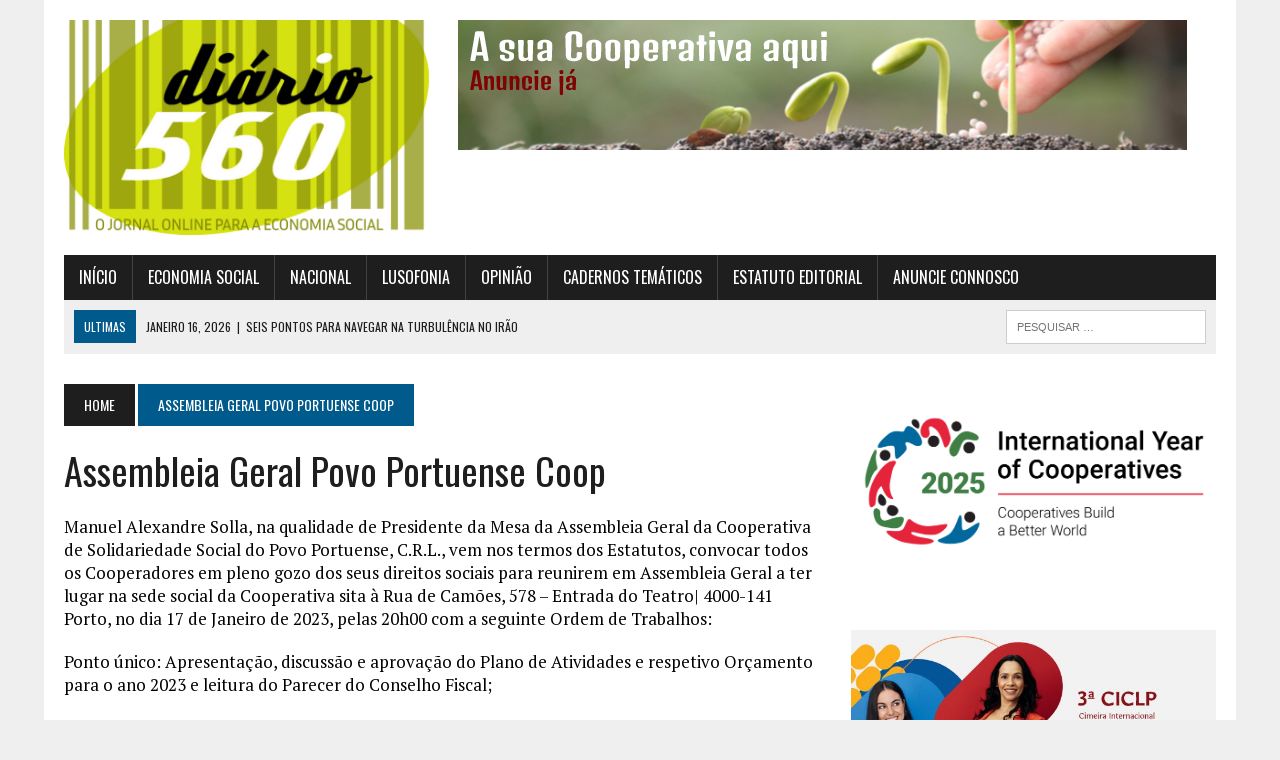

--- FILE ---
content_type: text/html; charset=utf-8
request_url: https://www.google.com/recaptcha/api2/aframe
body_size: 268
content:
<!DOCTYPE HTML><html><head><meta http-equiv="content-type" content="text/html; charset=UTF-8"></head><body><script nonce="qrnJjYkAHcuw2JKYWPQNKA">/** Anti-fraud and anti-abuse applications only. See google.com/recaptcha */ try{var clients={'sodar':'https://pagead2.googlesyndication.com/pagead/sodar?'};window.addEventListener("message",function(a){try{if(a.source===window.parent){var b=JSON.parse(a.data);var c=clients[b['id']];if(c){var d=document.createElement('img');d.src=c+b['params']+'&rc='+(localStorage.getItem("rc::a")?sessionStorage.getItem("rc::b"):"");window.document.body.appendChild(d);sessionStorage.setItem("rc::e",parseInt(sessionStorage.getItem("rc::e")||0)+1);localStorage.setItem("rc::h",'1768778245307');}}}catch(b){}});window.parent.postMessage("_grecaptcha_ready", "*");}catch(b){}</script></body></html>